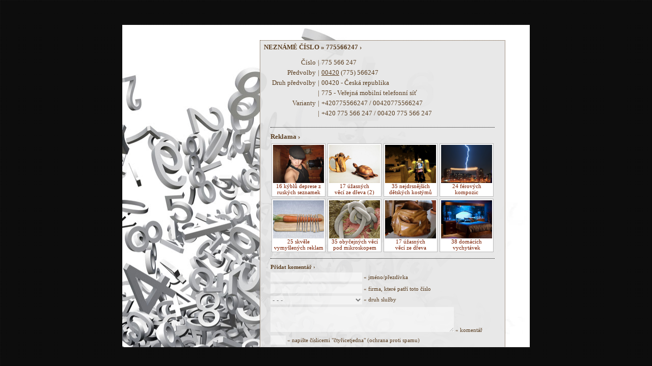

--- FILE ---
content_type: text/html; charset=UTF-8
request_url: https://neznamecislo.cz/775566247
body_size: 2483
content:
<html>

<head>
<title>Neznámé číslo :: 775566247 / 775 566 247</title>
<meta http-equiv="content-Type" CONTENT="text/html; charset=utf-8">
<link rel="stylesheet" href="global.css" type="text/css" media="screen" />

<script type="text/javascript">

  var _gaq = _gaq || [];
  _gaq.push(['_setAccount', 'UA-26737029-1']);
  _gaq.push(['_setDomainName', '.neznamecislo.cz']);
  _gaq.push(['_trackPageview']);

  (function() {
    var ga = document.createElement('script'); ga.type = 'text/javascript'; ga.async = true;
    ga.src = ('https:' == document.location.protocol ? 'https://ssl' : 'http://www') + '.google-analytics.com/ga.js';
    var s = document.getElementsByTagName('script')[0]; s.parentNode.insertBefore(ga, s);
  })();

</script>

</head>

<script src="jquery-1.2.6.min.js" type="text/javascript"></script>

<script type="text/javascript">
$(document).ready(function(){
$("input, textarea").addClass("idle");
$("input, textarea").focus(function(){
$(this).addClass("activeField").removeClass("idle");
}).blur(function(){
$(this).removeClass("activeField").addClass("idle");
});
});
</script>

<body>

<div class="wrap">
<div class="global">

<div class="box_profile hoverunderline">
<h2>NEZNÁMÉ ČÍSLO » 775566247 ›</h2>

<h1>
<table>
<tr><td class="righttop">Číslo<td>|<td>775 566 247<tr><td class="righttop">Předvolby<td class="righttop">|<td><u>00420</u> (775) 566247<tr><td class="righttop">Druh&nbsp;předvolby<td class="righttop">|<td>00420 - Česká republika
<tr><td class="righttop"> <td class="righttop">|<td>775 - Veřejná mobilní telefonní síť<tr><td class="righttop">Varianty<td class="righttop">|<td>+420775566247 / 00420775566247<tr><td class="righttop"> <td>|<td>+420 775 566 247 / 00420 775 566 247</table>
<br />

<div class="line"></div>
<div style="height: 10px;"></div>

<b>Reklama ›</b><br /><div style="height: 5px;"></div>

<div style="font-size: 11px;">

<a href="http://xtop.cz/16-kyblu-deprese-z-ruskych-seznamek/" target="_blank"><div class="reklama"><div style="width: 100px; height: 75px; background: url(http://xtop.cz/16-kyblu-deprese-z-ruskych-seznamek/titlepic.jpg); background-size: 100px Auto; background-position: -0px -0px;"></div>16 kýblů deprese z ruských seznamek</div></a>
<a href="http://xtop.cz/17-uzasnych-veci-ze-dreva-2/" target="_blank"><div class="reklama"><div style="width: 100px; height: 75px; background: url(http://xtop.cz/17-uzasnych-veci-ze-dreva-2/titlepic.jpg); background-size: Auto 75px; background-position: -10px -0px;"></div>17 úžasných <br>věcí ze dřeva (2)</div></a>
<a href="http://xtop.cz/35-nejdrsnejsich-detskych-kostymu-na-halloween/" target="_blank"><div class="reklama"><div style="width: 100px; height: 75px; background: url(http://xtop.cz/35-nejdrsnejsich-detskych-kostymu-na-halloween/titlepic.jpg); background-size: Auto 100px; background-position: -0px -0px;"></div>35 nejdrsnějších dětských kostýmů</div></a>
<a href="http://xtop.cz/24-ferovych-kompozic/" target="_blank"><div class="reklama"><div style="width: 100px; height: 75px; background: url(http://xtop.cz/24-ferovych-kompozic/titlepic.jpg); background-size: Auto 100px; background-position: -0px -0px;"></div>24 férových kompozic</div></a>
<div style="clear: both; height: 4px;"></div><a href="http://xtop.cz/25-chytrych-reklam/" target="_blank"><div class="reklama"><div style="width: 100px; height: 75px; background: url(http://xtop.cz/25-chytrych-reklam/titlepic.jpg); background-size: Auto 100px; background-position: -18px -0px;"></div>25 skvěle vymyšlených reklam</div></a>
<a href="http://xtop.cz/35-obycejnych-veci-pod-mikroskopem/" target="_blank"><div class="reklama"><div style="width: 100px; height: 75px; background: url(http://xtop.cz/35-obycejnych-veci-pod-mikroskopem/titlepic.jpg); background-size: 100px Auto; background-position: -0px -0px;"></div>35 obyčejných věcí pod mikroskopem</div></a>
<a href="http://xtop.cz/17-uzasnych-veci-ze-dreva/" target="_blank"><div class="reklama"><div style="width: 100px; height: 75px; background: url(http://xtop.cz/17-uzasnych-veci-ze-dreva/titlepic.jpg); background-size: 100px Auto; background-position: -0px -0px;"></div>17 úžasných <br>věcí ze dřeva</div></a>
<a href="http://xtop.cz/38-domacich-vychytavek/" target="_blank"><div class="reklama"><div style="width: 100px; height: 75px; background: url(http://xtop.cz/38-domacich-vychytavek/titlepic.jpg); background-size: 100px Auto; background-position: -0px -5px;"></div>38 domácích vychytávek</div></a>

<div style="clear: both;"></div>

<br />

<div class="line"></div>
<div style="height: 10px;"></div>

<form action="add.php" method="post">
<b>Přidat komentář ›</b><br /><div style="height: 5px;"></div>
<input name="jmeno" type="text" value="" class="input_text" /> « jméno/přezdívka
<div style="height: 5px;"></div>
<input name="firma" type="text" value="" class="input_text" /> « firma, které patří toto číslo
<div style="height: 5px;"></div>
<select name="druh">
<option value="na" selected="selected">- - -</option>
<option value="telemarketing">Telemarketing</option>
<option value="pruzkum">Průzkum veřejného mínění</option>
<option value="politik">Politická kampaň</option>
<option value="podvod">Podvodná služba</option>
<option value="jine">Jiné</option>
</select> « druh služby
<div style="height: 5px;"></div>
<textarea name="komentar" class="input_textarea_review"></textarea> « komentář
<div style="height: 5px;"></div>
<input name="antispam" type="text" value="" maxlength="2" class="input_text" style="width: 30px" /> « napište číslicemi "čtyřicetjedna" (ochrana proti spamu)
<div style="height: 5px;"></div>
<input type="hidden" name="cislo" value="775566247" />
<input type="hidden" name="antispamcrc" value="čtyřicetjedna" />

<input type="submit" value="odeslat" class="button" />
</form>

<div class="line"></div>

<br />K tomuto číslu prozatím nemáme žádné komentáře.<br /><br /><div class="line"></div>
</h1>

<h3>
<b>Podobná čísla ›</b>

<a href="775566197">775566197</a> - <a href="775566198">775566198</a> - <a href="775566199">775566199</a> - <a href="775566200">775566200</a> - <a href="775566201">775566201</a> - <a href="775566202">775566202</a> - <a href="775566203">775566203</a> - <a href="775566204">775566204</a> - <a href="775566205">775566205</a> - <a href="775566206">775566206</a> - <a href="775566207">775566207</a> - <a href="775566208">775566208</a> - <a href="775566209">775566209</a> - <a href="775566210">775566210</a> - <a href="775566211">775566211</a> - <a href="775566212">775566212</a> - <a href="775566213">775566213</a> - <a href="775566214">775566214</a> - <a href="775566215">775566215</a> - <a href="775566216">775566216</a> - <a href="775566217">775566217</a> - <a href="775566218">775566218</a> - <a href="775566219">775566219</a> - <a href="775566220">775566220</a> - <a href="775566221">775566221</a> - <a href="775566222">775566222</a> - <a href="775566223">775566223</a> - <a href="775566224">775566224</a> - <a href="775566225">775566225</a> - <a href="775566226">775566226</a> - <a href="775566227">775566227</a> - <a href="775566228">775566228</a> - <a href="775566229">775566229</a> - <a href="775566230">775566230</a> - <a href="775566231">775566231</a> - <a href="775566232">775566232</a> - <a href="775566233">775566233</a> - <a href="775566234">775566234</a> - <a href="775566235">775566235</a> - <a href="775566236">775566236</a> - <a href="775566237">775566237</a> - <a href="775566238">775566238</a> - <a href="775566239">775566239</a> - <a href="775566240">775566240</a> - <a href="775566241">775566241</a> - <a href="775566242">775566242</a> - <a href="775566243">775566243</a> - <a href="775566244">775566244</a> - <a href="775566245">775566245</a> - <a href="775566246">775566246</a> - 775566247 - <a href="775566248">775566248</a> - <a href="775566249">775566249</a> - <a href="775566250">775566250</a> - <a href="775566251">775566251</a> - <a href="775566252">775566252</a> - <a href="775566253">775566253</a> - <a href="775566254">775566254</a> - <a href="775566255">775566255</a> - <a href="775566256">775566256</a> - <a href="775566257">775566257</a> - <a href="775566258">775566258</a> - <a href="775566259">775566259</a> - <a href="775566260">775566260</a> - <a href="775566261">775566261</a> - <a href="775566262">775566262</a> - <a href="775566263">775566263</a> - <a href="775566264">775566264</a> - <a href="775566265">775566265</a> - <a href="775566266">775566266</a> - <a href="775566267">775566267</a> - <a href="775566268">775566268</a> - <a href="775566269">775566269</a> - <a href="775566270">775566270</a> - <a href="775566271">775566271</a> - <a href="775566272">775566272</a> - <a href="775566273">775566273</a> - <a href="775566274">775566274</a> - <a href="775566275">775566275</a> - <a href="775566276">775566276</a> - <a href="775566277">775566277</a> - <a href="775566278">775566278</a> - <a href="775566279">775566279</a> - <a href="775566280">775566280</a> - <a href="775566281">775566281</a> - <a href="775566282">775566282</a> - <a href="775566283">775566283</a> - <a href="775566284">775566284</a> - <a href="775566285">775566285</a> - <a href="775566286">775566286</a> - <a href="775566287">775566287</a> - <a href="775566288">775566288</a> - <a href="775566289">775566289</a> - <a href="775566290">775566290</a> - <a href="775566291">775566291</a> - <a href="775566292">775566292</a> - <a href="775566293">775566293</a> - <a href="775566294">775566294</a> - <a href="775566295">775566295</a> - <a href="775566296">775566296</a>
</h3>

<div class="line"></div>

<script type="text/javascript" data-ad-type="pixel v1.0" charset="utf-8" src="//cz.search.etargetnet.com/generic/uni.php?g=ref:43529"></script>

<h3>
<div align="right"><a href="onas.php">o nás | faq | kontakt</a> » (c) 2011 <a href="https://neznamecislo.cz/">neznamecislo.cz</a></div>
</h3>

</div>

<br /><br /><br />

</div>

<div class="skyscraper">
</div>
<div style="clear: both;"></div>
</div>

<script defer src="https://static.cloudflareinsights.com/beacon.min.js/vcd15cbe7772f49c399c6a5babf22c1241717689176015" integrity="sha512-ZpsOmlRQV6y907TI0dKBHq9Md29nnaEIPlkf84rnaERnq6zvWvPUqr2ft8M1aS28oN72PdrCzSjY4U6VaAw1EQ==" data-cf-beacon='{"version":"2024.11.0","token":"e37fa3d6aa074ff48baf8f0725a58187","r":1,"server_timing":{"name":{"cfCacheStatus":true,"cfEdge":true,"cfExtPri":true,"cfL4":true,"cfOrigin":true,"cfSpeedBrain":true},"location_startswith":null}}' crossorigin="anonymous"></script>
</body>
</html>
